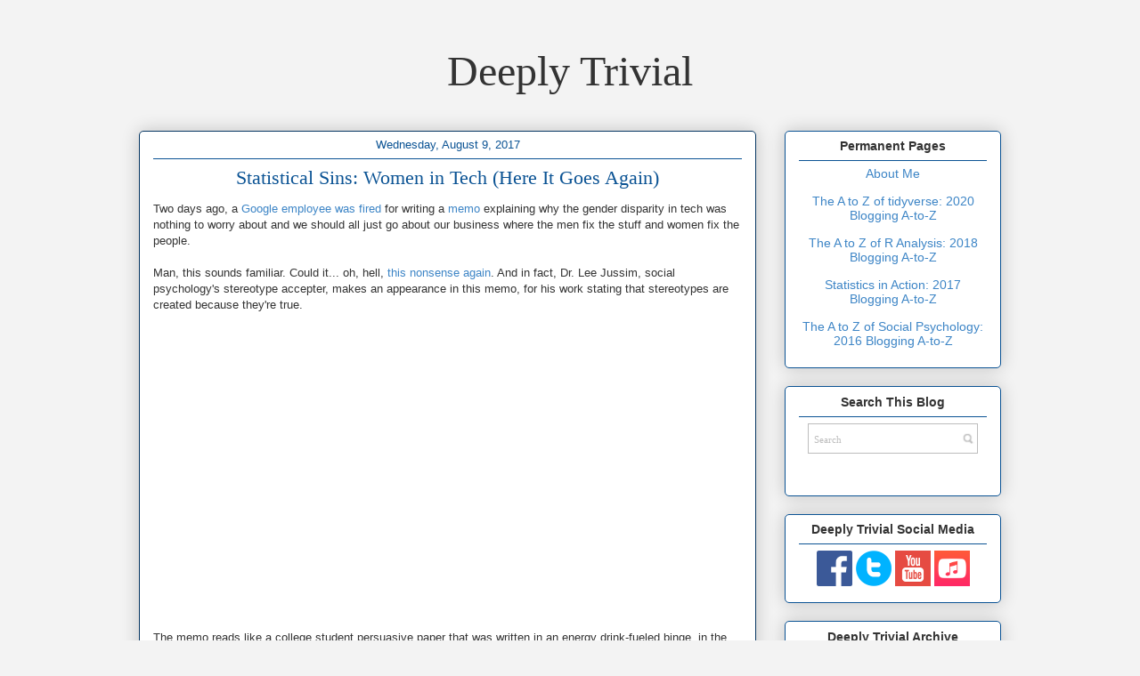

--- FILE ---
content_type: text/javascript; charset=utf-8
request_url: https://www.goodreads.com/review/custom_widget/9993235.Sara's%20Current%20Reading?cover_position=middle&cover_size=medium&num_books=5&order=a&shelf=currently-reading&show_author=0&show_cover=1&show_rating=0&show_review=0&show_tags=0&show_title=0&sort=date_added&widget_bg_color=FFFFFF&widget_bg_transparent=&widget_border_width=1&widget_id=1525967529&widget_text_color=000000&widget_title_size=medium&widget_width=medium
body_size: 648
content:
  var widget_code = '  <div class=\"gr_custom_container_1525967529\">\n    <h2 class=\"gr_custom_header_1525967529\">\n    <a style=\"text-decoration: none;\" rel=\"nofollow\" href=\"https://www.goodreads.com/review/list/9993235-sara?shelf=currently-reading&amp;utm_medium=api&amp;utm_source=custom_widget\">Sara&#39;s Current Reading<\/a>\n    <\/h2>\n      <div class=\"gr_custom_each_container_1525967529\">\n          <div class=\"gr_custom_book_container_1525967529\">\n            <a title=\"The Crow Road\" rel=\"nofollow\" href=\"https://www.goodreads.com/review/show/5945194284?utm_medium=api&amp;utm_source=custom_widget\"><img alt=\"The Crow Road\" border=\"0\" src=\"https://i.gr-assets.com/images/S/compressed.photo.goodreads.com/books/1330063373l/12021._SX98_.jpg\" /><\/a>\n          <\/div>\n      <\/div>\n  <br style=\"clear: both\"/>\n  <center>\n    <a rel=\"nofollow\" href=\"https://www.goodreads.com/\"><img alt=\"goodreads.com\" style=\"border:0\" src=\"https://s.gr-assets.com/images/widget/widget_logo.gif\" /><\/a>\n  <\/center>\n  <noscript>\n    Share <a rel=\"nofollow\" href=\"https://www.goodreads.com/\">book reviews<\/a> and ratings with Sara, and even join a <a rel=\"nofollow\" href=\"https://www.goodreads.com/group\">book club<\/a> on Goodreads.\n  <\/noscript>\n  <\/div>\n'
  var widget_div = document.getElementById('gr_custom_widget_1525967529')
  if (widget_div) {
    widget_div.innerHTML = widget_code
  }
  else {
    document.write(widget_code)
  }
